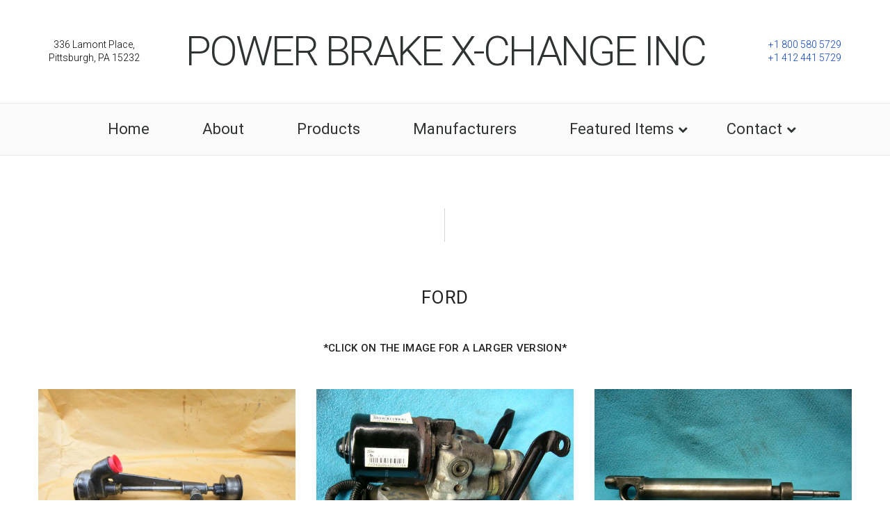

--- FILE ---
content_type: text/html; charset=UTF-8
request_url: https://www.powerbrakex-change.com/manufacturer.php?id=3465
body_size: 2573
content:
<!DOCTYPE html>
<html lang="en" class="wide wow-animation">
  <head>
    <!-- Site Title-->
    <title>Part Manufacturers | Power Brake X-Change Inc.</title>
    <meta name="format-detection" content="telephone=no">
    <meta name="viewport" content="width=device-width, height=device-height, initial-scale=1.0, maximum-scale=1.0, user-scalable=0">
    <meta http-equiv="X-UA-Compatible" content="IE=Edge">
    <meta charset="utf-8">
    <link rel="icon" href="images/favicon.ico" type="image/x-icon">
    <!-- Stylesheets-->
    <link rel="stylesheet" type="text/css" href="//fonts.googleapis.com/css?family=Roboto:100,300,400,500">
    <link rel="stylesheet" href="css/style.css">
	<link rel="stylesheet" href="css/colorbox/colorbox.css" />
		<!--[if lt IE 10]>
    <div style="background: #212121; padding: 10px 0; box-shadow: 3px 3px 5px 0 rgba(0,0,0,.3); clear: both; text-align:center; position: relative; z-index:1;"><a href="http://windows.microsoft.com/en-US/internet-explorer/"><img src="images/ie8-panel/warning_bar_0000_us.jpg" border="0" height="42" width="820" alt="You are using an outdated browser. For a faster, safer browsing experience, upgrade for free today."></a></div>
    <script src="js/html5shiv.min.js"></script>
		<![endif]-->
  </head>
  <body>
    <!-- Page-->
    <div class="page">
      <!-- Page Header-->
            <!-- Page Header-->
      <header class="page-head">
        <!-- RD Navbar-->
        <div class="rd-navbar-wrap">
          <nav data-layout="rd-navbar-fixed" data-sm-layout="rd-navbar-fixed" data-md-layout="rd-navbar-fullwidth" data-lg-layout="rd-navbar-fullwidth" data-lg-device-layout="rd-navbar-fullwidth" class="rd-navbar">
            <div class="rd-navbar-inner">
              <!-- RD Navbar Panel-->
              <div class="rd-navbar-panel">
                <!-- RD Navbar Toggle-->
                <button data-rd-navbar-toggle=".rd-navbar-nav-wrap" class="rd-navbar-toggle"><span></span></button>
                <!-- RD Navbar Brand-->
                <div class="rd-navbar-brand"><a href="index.php" class="brand-name">Power Brake X-Change Inc</a></div>
                <aside class="rd-navbar-aside">
                  <div data-rd-navbar-toggle=".rd-navbar-aside" class="rd-navbar-aside-toggle"><span></span></div>
                  <div class="rd-navbar-aside-content">
                    <address class="rd-navbar-aside-contact-info rd-navbar-aside-contact-info-variant-1">
                      <p>336 Lamont Place,<br>Pittsburgh, PA 15232</p>
                    </address>
                    <address class="rd-navbar-aside-contact-info rd-navbar-aside-contact-info-variant-2">
                      <p><a href="callto:#18005805729">+1 800 580 5729</a></p>
                      <p><a href="callto:#14124415729">+1 412 441 5729</a></p>
                    </address>
                  </div>
                </aside>

              </div>
              <div class="rd-navbar-nav-wrap">
                <!-- RD Navbar Nav-->
                <ul class="rd-navbar-nav">
                  <li><a href="index.php">Home</a></li>
                  <li><a href="about.php">About</a></li>
				  <li><a href="products.php">Products</a></li>
                  <li><a href="partmanufacturers.php">Manufacturers</a></li>
                  <li><a href="#">Featured Items</a>
                    <!-- RD Navbar Dropdown-->
                    <ul class="rd-navbar-dropdown">
                      <li><a href="featured.php">Saginaw</a></li>
					  
                      <!--<li><a href="manufacturer.php?id=3481">Girling Servo MG</a></li>
                      <li><a href="manufacturer.php?id=3452">Bendix Treadle-Vac 1955 Hudson Hornet</a></li>
                      <li><a href="manufacturer.php?id=3465">Ford Power Steering Gear 2007</a></li>-->					  
					  
                    </ul>
                  </li>				  
                  <li><a href="#">Contact</a>
                    <!-- RD Navbar Dropdown-->
                    <ul class="rd-navbar-dropdown">
                      <li><a href="contact.php">Contact Us</a></li>
                      <li><a href="shipping.php">Shipping</a></li>
                      <li><a href="terms.php">Terms</a></li>
                      <li><a href="faq.php">FAQ</a></li>
                    </ul>
                  </li>				  
                </ul>
              </div>
            </div>
          </nav>
        </div>
	      </header>      <!-- Page Content-->
      <main class="page-content">
			
        <!-- ABOUT US-->
        <section class="section-35 section-sm-top-75 section-sm-bottom-145">
          <div class="shell">
            <div class="range range-sm-center text-center">
              <div class="cell-xs-12 cell-md-10">
                <div class="hr-vertical"></div>
                <h5>FORD</h5>
				<h6 class="small">*click on the image for a larger version*</h6>
              </div>
            </div>	
            <div class="range">				
									  <div class="cell-xs-12 cell-sm-6 cell-md-4 text-center">
						<a class="group1" href="site_docs/b_8063.jpg" title="1911 Model T Fire Chief Water Pump"><div class="block-image"><img src="site_docs/b_8063.jpg" alt="1911 Model T Fire Chief Water Pump"></div></a>
						<p>1911 Model T Fire Chief Water Pump</p>
						<p>&nbsp;</p>
					  </div>
										  <div class="cell-xs-12 cell-sm-6 cell-md-4 text-center">
						<a class="group1" href="site_docs/b_4254.jpg" title="ATE ABS Ford Hydraulic Control Unit Pump"><div class="block-image"><img src="site_docs/b_4254.jpg" alt="ATE ABS Ford Hydraulic Control Unit Pump"></div></a>
						<p>ATE ABS Ford Hydraulic Control Unit Pump</p>
						<p>&nbsp;</p>
					  </div>
										  <div class="cell-xs-12 cell-sm-6 cell-md-4 text-center">
						<a class="group1" href="site_docs/b_4259.jpg" title="Ford 1955 Power Steering Cylinder"><div class="block-image"><img src="site_docs/b_4259.jpg" alt="Ford 1955 Power Steering Cylinder"></div></a>
						<p>Ford 1955 Power Steering Cylinder</p>
						<p>&nbsp;</p>
					  </div>
										  <div class="cell-xs-12 cell-sm-6 cell-md-4 text-center">
						<a class="group1" href="site_docs/b_4471.jpg" title="Ford 4X4 Steering Shaft"><div class="block-image"><img src="site_docs/b_4471.jpg" alt="Ford 4X4 Steering Shaft"></div></a>
						<p>Ford 4X4 Steering Shaft</p>
						<p>&nbsp;</p>
					  </div>
										  <div class="cell-xs-12 cell-sm-6 cell-md-4 text-center">
						<a class="group1" href="site_docs/b_4260.jpg" title="Ford F250 Power Steering Cylinder"><div class="block-image"><img src="site_docs/b_4260.jpg" alt="Ford F250 Power Steering Cylinder"></div></a>
						<p>Ford F250 Power Steering Cylinder</p>
						<p>&nbsp;</p>
					  </div>
										  <div class="cell-xs-12 cell-sm-6 cell-md-4 text-center">
						<a class="group1" href="site_docs/b_7787.jpg" title="Ford Manual Gear Box"><div class="block-image"><img src="site_docs/b_7787.jpg" alt="Ford Manual Gear Box"></div></a>
						<p>Ford Manual Gear Box</p>
						<p>&nbsp;</p>
					  </div>
										  <div class="cell-xs-12 cell-sm-6 cell-md-4 text-center">
						<a class="group1" href="site_docs/b_3719.jpg" title="Ford Power Steering Gear 2007 E250"><div class="block-image"><img src="site_docs/b_3719.jpg" alt="Ford Power Steering Gear 2007 E250"></div></a>
						<p>Ford Power Steering Gear 2007 E250</p>
						<p>&nbsp;</p>
					  </div>
										  <div class="cell-xs-12 cell-sm-6 cell-md-4 text-center">
						<a class="group1" href="site_docs/b_3754.jpg" title="Ford Torsion Power Steering Gear 1963 Thunderbird"><div class="block-image"><img src="site_docs/b_3754.jpg" alt="Ford Torsion Power Steering Gear 1963 Thunderbird"></div></a>
						<p>Ford Torsion Power Steering Gear 1963 Thunderbird</p>
						<p>&nbsp;</p>
					  </div>
										  <div class="cell-xs-12 cell-sm-6 cell-md-4 text-center">
						<a class="group1" href="site_docs/b_7657.jpg" title="Ford torsion Steering Gear"><div class="block-image"><img src="site_docs/b_7657.jpg" alt="Ford torsion Steering Gear"></div></a>
						<p>Ford torsion Steering Gear</p>
						<p>&nbsp;</p>
					  </div>
										  <div class="cell-xs-12 cell-sm-6 cell-md-4 text-center">
						<a class="group1" href="site_docs/b_3724.jpg" title="Power Steering Control Valves FORD"><div class="block-image"><img src="site_docs/b_3724.jpg" alt="Power Steering Control Valves FORD"></div></a>
						<p>Power Steering Control Valves FORD</p>
						<p>&nbsp;</p>
					  </div>
										  <div class="cell-xs-12 cell-sm-6 cell-md-4 text-center">
						<a class="group1" href="site_docs/b_7658.jpg" title="Thunderbird Power Steering 1963"><div class="block-image"><img src="site_docs/b_7658.jpg" alt="Thunderbird Power Steering 1963"></div></a>
						<p>Thunderbird Power Steering 1963</p>
						<p>&nbsp;</p>
					  </div>
										  <div class="cell-xs-12 cell-sm-6 cell-md-4 text-center">
						<a class="group1" href="site_docs/b_4152.jpg" title="Vacuum Pump Ford Truck Diesel"><div class="block-image"><img src="site_docs/b_4152.jpg" alt="Vacuum Pump Ford Truck Diesel"></div></a>
						<p>Vacuum Pump Ford Truck Diesel</p>
						<p>&nbsp;</p>
					  </div>
									
            </div>
          </div>
        </section>

      </main>
            <!-- Page Footer-->
      <footer class="page-foot section-75">
        <div class="shell text-center">
          <div class="hr-vertical"></div>
          <h5>Contact us</h5>
          <div class="range">
            <div class="cell-sm-4">
              <address class="contact-info">Power Brake X-Change Inc<br/>336 Lamont Place,<br/>Pittsburgh, PA 15232<br/>USA</address>
            </div>
            <div class="cell-sm-4 offset-top-45 offset-sm-top-0">
              <address class="contact-info">
                <dl>
                  <dt>Freephone</dt>
                  <dd><a href="callto:#18005805729">+1 800 580 5729</a></dd>
                </dl>
                <dl>
                  <dt>Telephone</dt>
                  <dd><a href="callto:#14124415729">+1 412 441 5729</a></dd>
                </dl>
              </address>
            </div>
            <div class="cell-sm-4 offset-top-45 offset-sm-top-0">
              <address class="contact-info">
                <dl class="dl-inline">
                  <dt>E-mail</dt>
                  <dd><a href="mailto:haroldbooster@gmail.com">haroldbooster@gmail.com</a></dd>
                </dl>
              </address>
            </div>
          </div>

          <p class="rights offset-top-45 offset-lg-top-86">Power Brake X-Change &#169; <span id="copyright-year"></span><br/>Site By: <a href="https://www.datasystemsassociates.com">Data Systems Associates</a>
   
          </p>
        </div>
      </footer>    </div>

    <!-- Java script-->
    <script src="js/core.min.js"></script>
    <script src="js/script.js"></script>
	<script src="js/jquery.colorbox.js"></script>
	<script>
		$(document).ready(function(){
			//Examples of how to assign the Colorbox event to elements
			$(".group1").colorbox({rel:'group1'});

			//Example of preserving a JavaScript event for inline calls.
			$("#click").click(function(){ 
				$('#click').css({"background-color":"#f00", "color":"#fff", "cursor":"inherit"}).text("Open this window again and this message will still be here.");
				return false;
			});
		});
	</script>	
  </body>
<script>'undefined'=== typeof _trfq || (window._trfq = []);'undefined'=== typeof _trfd && (window._trfd=[]),_trfd.push({'tccl.baseHost':'secureserver.net'},{'ap':'cpbh-mt'},{'server':'p3plmcpnl508400'},{'dcenter':'p3'},{'cp_id':'10185587'},{'cp_cl':'8'}) // Monitoring performance to make your website faster. If you want to opt-out, please contact web hosting support.</script><script src='https://img1.wsimg.com/traffic-assets/js/tccl.min.js'></script></html>